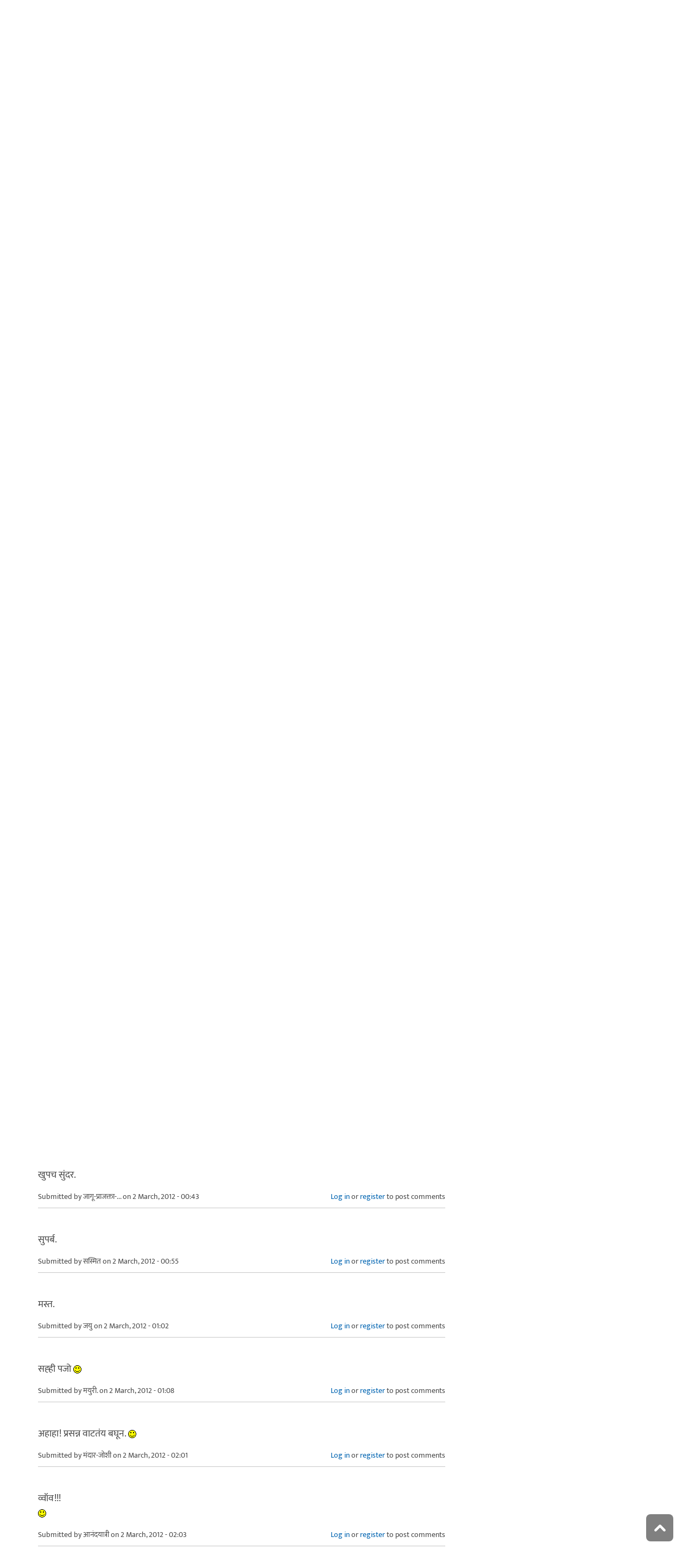

--- FILE ---
content_type: text/html; charset=utf-8
request_url: https://www.maayboli.com/node/33154
body_size: 13932
content:
<!DOCTYPE html>
<html lang="mr" dir="ltr"
  xmlns:content="http://purl.org/rss/1.0/modules/content/"
  xmlns:dc="http://purl.org/dc/terms/"
  xmlns:foaf="http://xmlns.com/foaf/0.1/"
  xmlns:og="http://ogp.me/ns#"
  xmlns:rdfs="http://www.w3.org/2000/01/rdf-schema#"
  xmlns:sioc="http://rdfs.org/sioc/ns#"
  xmlns:sioct="http://rdfs.org/sioc/types#"
  xmlns:skos="http://www.w3.org/2004/02/skos/core#"
  xmlns:xsd="http://www.w3.org/2001/XMLSchema#">

  <head profile="http://www.w3.org/1999/xhtml/vocab">
    <!--[if IE]><![endif]-->
<link rel="dns-prefetch" href="//dk5wv51hv3hj1.cloudfront.net" />
<link rel="preconnect" href="https://dk5wv51hv3hj1.cloudfront.net" />
<link rel="dns-prefetch" href="//maxcdn.bootstrapcdn.com" />
<link rel="preconnect" href="https://maxcdn.bootstrapcdn.com" />
<link rel="dns-prefetch" href="//fonts.gstatic.com" />
<link rel="preconnect" href="https://fonts.gstatic.com" crossorigin="" />
<link rel="dns-prefetch" href="//fonts.googleapis.com" />
<link rel="preconnect" href="https://fonts.googleapis.com" />
<link rel="dns-prefetch" href="//www.google-analytics.com" />
<link rel="preconnect" href="https://www.google-analytics.com" />
<link rel="dns-prefetch" href="//stats.g.doubleclick.net" />
<link rel="preconnect" href="https://stats.g.doubleclick.net" />
<meta http-equiv="Content-Type" content="text/html; charset=utf-8" />
<meta http-equiv="x-dns-prefetch-control" content="on" />
<link rel="dns-prefetch" href="//dk5wv51hv3hj1.cloudfront.net" />
<!--[if IE 9]>
<link rel="prefetch" href="//dk5wv51hv3hj1.cloudfront.net" />
<![endif]-->
<meta name="MobileOptimized" content="width" />
<meta name="HandheldFriendly" content="true" />
<meta name="viewport" content="width=device-width, initial-scale=1" />
<link rel="shortcut icon" href="https://dk5wv51hv3hj1.cloudfront.net/files/favicon_0.ico" type="image/vnd.microsoft.icon" />
<link rel="canonical" href="https://www.maayboli.com/node/33154" />
<link rel="shortlink" href="https://www.maayboli.com/node/33154" />
<meta property="al:android:package" content="com.maayboli.mbapp1" />
<link rel="alternate" href="android-app://com.maayboli.mbapp1/https/www.maayboli.com/node/33154" />
<meta property="al:android:app_name" content="मायबोली" />
    <title>चांदरात....... | Maayboli</title>
    <style type="text/css" media="all">
/* <![CDATA[ */
@font-face{font-family:'Ek Mukta';font-style:normal;font-weight:400;src:url(https://fonts.gstatic.com/l/font?kit=mem9YaCmzCuv3KJUDIYTcr4&skey=d65e051ac0f4d370&v=v25) format('woff'),url(https://fonts.gstatic.com/s/ekmukta/v25/mem9YaCmzCuv3KJUDIYTcr0.ttf) format('truetype')}
/* ]]> */
</style>
<link type="text/css" rel="stylesheet" href="https://dk5wv51hv3hj1.cloudfront.net/files/advagg_css/css__JqDPEn4gE8kmkHYQHa75BmYJS7I1D2mfIel2PpxO7HU__shHzwCTvHIO20Jo8vK9quyuddTSBXYzX19F7zidb09k__09aerGDB_K9-xamslZRl3v05Nc2fnULxpJIbQ4MdpBc.css" media="all" />

<!--[if (IE 9)&(!IEMobile)]>
<link type="text/css" rel="stylesheet" href="https://dk5wv51hv3hj1.cloudfront.net/files/advagg_css/css__I4r7dKaFfl8gOAtRhc_s_CmUVxE1FkFPQ9fotMhV1DA__Whubzdv9zyTyeqdpEpouWE1QVQ0tGlMpbn3eJpTuHog__09aerGDB_K9-xamslZRl3v05Nc2fnULxpJIbQ4MdpBc.css" media="all" />
<![endif]-->
<link type="text/css" rel="stylesheet" href="https://dk5wv51hv3hj1.cloudfront.net/files/advagg_css/css__X3ICf2yXdzumWJleMmoHSJeIW_Se7mEb0eclGka8rv4__0SrCX3VfG3LKiLB2gigqtGqXjcyj7MblxbarzLknLwo__09aerGDB_K9-xamslZRl3v05Nc2fnULxpJIbQ4MdpBc.css" media="all" />
<style type="text/css" media="all">
/* <![CDATA[ */
#back-top{right:40px}#back-top span#button{background-color:#616161}#back-top span#button:hover{opacity:1;filter:alpha(opacity=1);background-color:#3b3b3b}span#link{display:none}
/* ]]> */
</style>

    <!-- HTML5 element support for IE6-8 -->
    <!--[if lt IE 9]>
      <script src="//html5shiv.googlecode.com/svn/trunk/html5.js"></script>
    <![endif]-->
    <script type="text/javascript">
<!--//--><![CDATA[//><!--
window.google_analytics_uacct = "UA-250696-1";
//--><!]]>
</script>
<script type="text/javascript">
<!--//--><![CDATA[//><!--
(function(i,s,o,g,r,a,m){i["GoogleAnalyticsObject"]=r;i[r]=i[r]||function(){(i[r].q=i[r].q||[]).push(arguments)},i[r].l=1*new Date();a=s.createElement(o),m=s.getElementsByTagName(o)[0];a.async=1;a.src=g;m.parentNode.insertBefore(a,m)})(window,document,"script","https://www.google-analytics.com/analytics.js","ga");ga("create", "UA-250696-1", {"cookieDomain":"auto"});ga("require", "linkid", "linkid.js");ga("require", "displayfeatures");ga("set", "dimension2", "0 sec");ga("set", "dimension3", "0 sec");ga("set", "dimension5", "anonymous user");ga("send", "pageview");// Feature detects Navigation Timing API support.
if (window.performance) {
  // Gets the number of milliseconds since page load
  // (and rounds the result since the value must be an integer).
  var timeSincePageLoad = Math.round(performance.now());

  // Sends the timing hit to Google Analytics.
  ga('send', 'timing', 'JS Dependencies', 'load', timeSincePageLoad);
}
//--><!]]>
</script>
  </head>
  <body class="html not-front not-logged-in one-sidebar sidebar-second page-node page-node- page-node-33154 node-type-story-gulmohar page-sidebar-disabled header-sidebar-disabled sff-5 slff-5 hff-5 pff-5 pdff-5 wide-sidebar" >
    <div id="skip-link">
      <a href="#main-content" class="element-invisible element-focusable">Skip to main content</a>
    </div>
        <!-- #header-container -->
<div id="header-container">
    
        <!-- #header -->
    <header id="header" class="clearfix with-header-side-not-empty container">

                <div id="header-side-container" class="clearfix">
                        <div id="logo-and-site-name-container">
                                <div id="logo" class="alternative-logo-inner">
                <a href="/" title="मुख्यपृष्ठ" rel="home"> <img src="https://dk5wv51hv3hj1.cloudfront.net/files/logos/inner/maayboli_logo_73x90_1.png" alt="मुख्यपृष्ठ" onerror="this.onerror=null; this.src='https://dk5wv51hv3hj1.cloudfront.net/sites/all/themes/maayboli706/logo.png'"/> </a>
                </div>
                                            </div>
                    </div>
        
        <div class="container">
            
            <!-- #header-inside -->
            <div id="header-inside" class="clearfix">
                <div class="row">

                                        <div id="header-main-container" class="clearfix">

                                                <div class="col-sm-12">
                            <!-- #header-first -->
                            <div id="header-first" class="clearfix">
                                <div class="header-area">
                                      <div class="region region-header">
    <div id="block-superfish-1" class="block block-superfish clearfix">

    
  <div class="content">
    <ul  id="superfish-1" class="menu sf-menu sf-main-menu sf-horizontal sf-style-none sf-total-items-6 sf-parent-items-5 sf-single-items-1"><li id="menu-243-1" class="first odd sf-item-1 sf-depth-1 sf-total-children-2 sf-parent-children-0 sf-single-children-2 menuparent"><a href="/new4me_all" title="नवीन लेखन" class="sf-depth-1 menuparent">नवीन लेखन</a><ul><li id="menu-8981-1" class="first odd sf-item-1 sf-depth-2 sf-no-children"><a href="/new4me_all" title="मायबोलीवर नवीन लेखन" class="sf-depth-2">मायबोलीवर नवीन लेखन</a></li><li id="menu-1829-1" class="last even sf-item-2 sf-depth-2 sf-no-children"><a href="/top20forall" title="मायबोलीवरचं, सध्याचं लोकप्रिय लेखन" class="sf-depth-2">निवडक मायबोली</a></li></ul></li><li id="menu-173-1" class="middle even sf-item-2 sf-depth-1 sf-total-children-3 sf-parent-children-0 sf-single-children-3 menuparent"><a href="/hitguj/index.html" title="हितगुज" class="sf-depth-1 menuparent">हितगुज</a><ul><li id="menu-256-1" class="first odd sf-item-1 sf-depth-2 sf-no-children"><a href="/hitguj/index.html" title="हितगुज-विषयानुसार" class="sf-depth-2">हितगुज-विषयानुसार</a></li><li id="menu-252-1" class="middle even sf-item-2 sf-depth-2 sf-no-children"><a href="/node/2201" title="माझ्या गावात" class="sf-depth-2">माझ्या गावात</a></li><li id="menu-257-1" class="last odd sf-item-3 sf-depth-2 sf-no-children"><a href="/hitguj/messages/board-topics.html" title="जुन्या हितगुजवर" class="sf-depth-2">जुन्या हितगुजवर</a></li></ul></li><li id="menu-5184-1" class="middle odd sf-item-3 sf-depth-1 sf-no-children"><a href="https://www.maayboli.com/ganeshotsav/2025" title="मायबोली गणेशोत्सव २०२५" class="sf-depth-1">मायबोली गणेशोत्सव २०२५</a></li><li id="menu-204-1" class="middle even sf-item-4 sf-depth-1 sf-total-children-10 sf-parent-children-0 sf-single-children-10 menuparent"><a href="/gulmohar" title="गुलमोहर" class="sf-depth-1 menuparent">गुलमोहर</a><ul><li id="menu-261-1" class="first odd sf-item-1 sf-depth-2 sf-no-children"><a href="/gulmohar/marathi-katha" title="कथा" class="sf-depth-2">कथा</a></li><li id="menu-262-1" class="middle even sf-item-2 sf-depth-2 sf-no-children"><a href="/gulmohar/marathi-lekh" title="ललित" class="sf-depth-2">लेख</a></li><li id="menu-263-1" class="middle odd sf-item-3 sf-depth-2 sf-no-children"><a href="/gulmohar/kavita" title="कविता" class="sf-depth-2">कविता</a></li><li id="menu-5012-1" class="middle even sf-item-4 sf-depth-2 sf-no-children"><a href="/gulmohar/marathi-gazal" title="मराठी गझल" class="sf-depth-2">गझल</a></li><li id="menu-264-1" class="middle odd sf-item-5 sf-depth-2 sf-no-children"><a href="/gulmohar/marathi-vinod" title="विनोदी लेखन" class="sf-depth-2">विनोदी लेखन</a></li><li id="menu-5010-1" class="middle even sf-item-6 sf-depth-2 sf-no-children"><a href="/gulmohar/chitrakala" title="चित्रकला" class="sf-depth-2">चित्रकला</a></li><li id="menu-5011-1" class="middle odd sf-item-7 sf-depth-2 sf-no-children"><a href="/gulmohar/photography" title="प्रकाशचित्रण" class="sf-depth-2">प्रकाशचित्रण</a></li><li id="menu-265-1" class="middle even sf-item-8 sf-depth-2 sf-no-children"><a href="/node/37112" title="विविध कला" class="sf-depth-2">विविध कला</a></li><li id="menu-1483-1" class="middle odd sf-item-9 sf-depth-2 sf-no-children"><a href="/gulmohar/marathi-balsahitya" title="" class="sf-depth-2">बालसाहित्य</a></li><li id="menu-199-1" class="last even sf-item-10 sf-depth-2 sf-no-children"><a href="/blog" title="रंगीबेरंगी" class="sf-depth-2">रंगीबेरंगी</a></li></ul></li><li id="menu-258-1" class="middle odd sf-item-5 sf-depth-1 sf-total-children-10 sf-parent-children-0 sf-single-children-10 menuparent"><a href="/vishesh" class="sf-depth-1 menuparent">मायबोली विशेष</a><ul><li id="menu-1960-1" class="first odd sf-item-1 sf-depth-2 sf-no-children"><a href="/node/1839" title="मायबोली - गुलमोहर मध्ये मायबोलीकरानी लिहिलेल्या कथा/लेख मालिका." class="sf-depth-2">लेखमालिका</a></li><li id="menu-270-1" class="middle even sf-item-2 sf-depth-2 sf-no-children"><a href="/node/5247" title="गणेशोत्सव" class="sf-depth-2">गणेशोत्सव</a></li><li id="menu-4756-1" class="middle odd sf-item-3 sf-depth-2 sf-no-children"><a href="/node/35318" title="मातृदिन" class="sf-depth-2">मातृदिन</a></li><li id="menu-269-1" class="middle even sf-item-4 sf-depth-2 sf-no-children"><a href="/node/5245" title="दिवाळी अंक" class="sf-depth-2">दिवाळी अंक</a></li><li id="menu-1530-1" class="middle odd sf-item-5 sf-depth-2 sf-no-children"><a href="/marathibhashadin" title="" class="sf-depth-2">मराठी भाषा दिवस</a></li><li id="menu-272-1" class="middle even sf-item-6 sf-depth-2 sf-no-children"><a href="/aksharvarta" title="अक्षरवार्ता" class="sf-depth-2">अक्षरवार्ता</a></li><li id="menu-1956-1" class="middle odd sf-item-7 sf-depth-2 sf-no-children"><a href="/node/35317" title="महिला दिन " class="sf-depth-2">महिला दिन</a></li><li id="menu-259-1" class="middle even sf-item-8 sf-depth-2 sf-no-children"><a href="/sanvaad" title="संवाद" class="sf-depth-2">संवाद</a></li><li id="menu-268-1" class="middle odd sf-item-9 sf-depth-2 sf-no-children"><a href="/karyashala" title="गझल कार्यशाळा" class="sf-depth-2">गझल कार्यशाळा</a></li><li id="menu-277-1" class="last even sf-item-10 sf-depth-2 sf-no-children"><a href="/tendulkar" title="विजय तेंडुलकर स्मृतिदिन" class="sf-depth-2">तेंडुलकर स्मृतिदिन</a></li></ul></li><li id="menu-174-1" class="last even sf-item-6 sf-depth-1 sf-total-children-2 sf-parent-children-0 sf-single-children-2 menuparent"><a href="/node/1500" title="मदतपुस्तिका" class="sf-depth-1 menuparent">मदतपुस्तिका</a><ul><li id="menu-175-1" class="first odd sf-item-1 sf-depth-2 sf-no-children"><a href="/about" class="sf-depth-2">आम्ही कोण?</a></li><li id="menu-176-1" class="last even sf-item-2 sf-depth-2 sf-no-children"><a href="/about_us/patrabhet.shtml" class="sf-depth-2">पत्रभेट</a></li></ul></li></ul>  </div>
</div>
  </div>
                                </div>
                            </div>
                            <!-- EOF:#header-first -->
                        </div>
                        
                        
                    </div>
                    
                    
                </div>
            </div>
            <!-- EOF: #header-inside -->

        </div>
            </header>
    <!-- EOF: #header -->
    </div>
<!-- EOF: #header-container -->



<!-- #page -->
<div id="page" class="clearfix">
    
    
    
     
    <!-- #breadcrumb -->
    <div id="breadcrumb" class="clearfix">
        <div class="container">
            <!-- #breadcrumb-inside -->
            <div id="breadcrumb-inside" class="clearfix">
                <div class="row">
                    <div class="col-md-12">
                        <div>You are here: <a href="/">मुख्यपृष्ठ</a> <span class="breadcrumb-separator">/</span>चांदरात....... </div>        
                    </div>
                </div>
            </div>
            <!-- EOF: #breadcrumb-inside -->
        </div>
    </div>
    <!-- EOF: #breadcrumb -->
    
    
    
    
    <!-- #main-content -->
    <div id="main-content" class="clearfix">
        <div class="container">
            <div class="row">

                <section class="col-md-8">

                    <!-- #main -->
                    <div id="main" class="clearfix main-area">

                                                <h1 class="title" id="page-title">चांदरात....... </h1>                        
                        <!-- #tabs -->
                                                    <div class="tabs">
                                                        </div>
                                                <!-- EOF: #tabs -->

                        
                        <!-- #action links -->
                                                <!-- EOF: #action links -->

                         
                          <div class="region region-content">
    <div id="block-system-main" class="block block-system clearfix">

    
  <div class="content">
    <article id="node-33154" class="node node-story-gulmohar clearfix" about="/node/33154" typeof="sioc:Item foaf:Document">

      <header>
                  <span property="dc:title" content="चांदरात....... " class="rdf-meta element-hidden"></span><span property="sioc:num_replies" content="39" datatype="xsd:integer" class="rdf-meta element-hidden"></span>      
            
              <div class="node-info">
          <span property="dc:date dc:created" content="2012-03-02T00:15:15-05:00" datatype="xsd:dateTime" rel="sioc:has_creator">Submitted by <span class="username" xml:lang="" about="/user/36241" typeof="sioc:UserAccount" property="foaf:name" datatype="">पद्मजा_जो</span> on 2 March, 2012 - 00:15</span>        </div>
      
    </header>
  
  <div class="content wordwrap clearfix ">
    <div class="field field-name-body field-type-text-with-summary field-label-hidden"><div class="field-items"><div class="field-item even" property="content:encoded"><p><a href="https://picasaweb.google.com/lh/photo/EflgPrud5gi1wB0MpsHAsNvNewBgKwcw9OdlNDvOBEU?feat=embedwebsite" rel="nofollow"><img src="https://lh3.googleusercontent.com/-Ik8h6tpkCHM/T1BKOCzaaoI/AAAAAAAAAD0/0k1JCVTUVOA/s800/Chandraat.....jpg" height="800" width="560" /></a></p>
</div></div></div><div class="field field-name-taxonomy-vocabulary-9 field-type-taxonomy-term-reference field-label-above"><div class="field-label">गुलमोहर:&nbsp;</div><div class="field-items"><div class="field-item even"><a href="/taxonomy/term/3872" typeof="skos:Concept" property="rdfs:label skos:prefLabel" datatype="">डिजिटल आर्ट</a></div></div></div><div class="rrssb"><div class="rrssb-prefix">शेअर करा</div><ul class="rrssb-buttons"><li class="rrssb-whatsapp"><a href="whatsapp://send?text=%E0%A4%9A%E0%A4%BE%E0%A4%82%E0%A4%A6%E0%A4%B0%E0%A4%BE%E0%A4%A4.......%20 https%3A%2F%2Fwww.maayboli.com%2Fnode%2F33154" class="popup"><span class="rrssb-icon"></span><span class="rrssb-text">whatsapp</span></a></li><li class="rrssb-facebook"><a href="https://www.facebook.com/sharer/sharer.php?u=https%3A%2F%2Fwww.maayboli.com%2Fnode%2F33154" class="popup"><span class="rrssb-icon"></span><span class="rrssb-text">facebook</span></a></li><li class="rrssb-twitter"><a href="https://twitter.com/intent/tweet?text=%E0%A4%9A%E0%A4%BE%E0%A4%82%E0%A4%A6%E0%A4%B0%E0%A4%BE%E0%A4%A4.......%20&url=https%3A%2F%2Fwww.maayboli.com%2Fnode%2F33154" class="popup"><span class="rrssb-icon"></span><span class="rrssb-text">twitter</span></a></li><li class="rrssb-googleplus"><a href="https://plus.google.com/share?url=https%3A%2F%2Fwww.maayboli.com%2Fnode%2F33154" class="popup"><span class="rrssb-icon"></span><span class="rrssb-text">google+</span></a></li><li class="rrssb-pinterest"><a href="http://pinterest.com/pin/create/link/?url=https%3A%2F%2Fwww.maayboli.com%2Fnode%2F33154&media=https%3A%2F%2Fdk5wv51hv3hj1.cloudfront.net%2Fsites%2Fall%2Fthemes%2Fmaayboli706%2Flogo.png&description=%E0%A4%9A%E0%A4%BE%E0%A4%82%E0%A4%A6%E0%A4%B0%E0%A4%BE%E0%A4%A4.......%20" class="popup"><span class="rrssb-icon"></span><span class="rrssb-text">pinterest</span></a></li><li class="rrssb-email"><a href="mailto:?subject=%E0%A4%9A%E0%A4%BE%E0%A4%82%E0%A4%A6%E0%A4%B0%E0%A4%BE%E0%A4%A4.......%20&body=https%3A%2F%2Fwww.maayboli.com%2Fnode%2F33154" ><span class="rrssb-icon"></span><span class="rrssb-text">email</span></a></li></ul></div>  </div>

  
      <footer>
      <ul class="links inline"><li class="comment_forbidden first last"><span><a href="/user/login?destination=node/33154%23comment-form">Log in</a> or <a href="/user/register?destination=node/33154%23comment-form">register</a> to post comments</span></li>
</ul>    </footer>
  
  <section id="comments" class="comment-wrapper divider">
  
    <nav>
    <h2 class="element-invisible">Pages</h2><div class="item-list"><ul class="pager"><li class="pager-current first">1</li>
<li class="pager-item"><a title="Go to page 2" href="/node/33154?page=1">2</a></li>
<li class="pager-next"><a title="Go to next page" href="/node/33154?page=1">पुढे &gt;</a></li>
<li class="pager-last last"><a title="Go to last page" href="/node/33154?page=1">शेवट »</a></li>
</ul></div>  </nav>
    
  <a id="comment-1932020"></a>
<article class="comment clearfix" about="/comment/1932020#comment-1932020" typeof="sioc:Post sioct:Comment">

  
  <div class="content clearfix">
   

        <h3 property="dc:title" datatype="" class="title"><a href="/comment/1932020#comment-1932020" class="permalink" rel="bookmark">सॉलीड</a></h3>
        
    <span rel="sioc:reply_of" resource="/node/33154" class="rdf-meta element-hidden"></span><div class="field field-name-comment-body field-type-text-long field-label-hidden"><div class="field-items"><div class="field-item even" property="content:encoded"><p>सॉलीड</p>
</div></div></div>        <div class="submitted">
            <span property="dc:date dc:created" content="2012-03-02T00:16:04-05:00" datatype="xsd:dateTime" rel="sioc:has_creator">Submitted by <span class="username" xml:lang="" about="/user/28236" typeof="sioc:UserAccount" property="foaf:name" datatype="">बेफ़िकीर</span> on 2 March, 2012 - 00:16</span>    </div>
    <ul class="links inline"><li class="comment_forbidden first last"><span><a href="/user/login?destination=node/33154%23comment-form">Log in</a> or <a href="/user/register?destination=node/33154%23comment-form">register</a> to post comments</span></li>
</ul>  </div>

</article><a id="comment-1932024"></a>
<article class="comment clearfix" about="/comment/1932024#comment-1932024" typeof="sioc:Post sioct:Comment">

  
  <div class="content clearfix">
   

        <h3 property="dc:title" datatype="" class="title"><a href="/comment/1932024#comment-1932024" class="permalink" rel="bookmark">अप्रतिम निळाई  सुंदर...</a></h3>
        
    <span rel="sioc:reply_of" resource="/node/33154" class="rdf-meta element-hidden"></span><div class="field field-name-comment-body field-type-text-long field-label-hidden"><div class="field-items"><div class="field-item even" property="content:encoded"><p>अप्रतिम निळाई <img src="https://dk5wv51hv3hj1.cloudfront.net/files/smiley/packs/hitguj/happy.gif" alt="Happy" class="smly" /> सुंदर...</p>
</div></div></div>        <div class="submitted">
            <span property="dc:date dc:created" content="2012-03-02T00:17:03-05:00" datatype="xsd:dateTime" rel="sioc:has_creator">Submitted by <span class="username" xml:lang="" about="/user/25790" typeof="sioc:UserAccount" property="foaf:name" datatype="">चिमुरी</span> on 2 March, 2012 - 00:17</span>    </div>
    <ul class="links inline"><li class="comment_forbidden first last"><span><a href="/user/login?destination=node/33154%23comment-form">Log in</a> or <a href="/user/register?destination=node/33154%23comment-form">register</a> to post comments</span></li>
</ul>  </div>

</article><a id="comment-1932025"></a>
<article class="comment clearfix" about="/comment/1932025#comment-1932025" typeof="sioc:Post sioct:Comment">

  
  <div class="content clearfix">
   

        <h3 property="dc:title" datatype="" class="title"><a href="/comment/1932025#comment-1932025" class="permalink" rel="bookmark">सुंदर.</a></h3>
        
    <span rel="sioc:reply_of" resource="/node/33154" class="rdf-meta element-hidden"></span><div class="field field-name-comment-body field-type-text-long field-label-hidden"><div class="field-items"><div class="field-item even" property="content:encoded"><p>सुंदर.</p>
</div></div></div>        <div class="submitted">
            <span property="dc:date dc:created" content="2012-03-02T00:17:18-05:00" datatype="xsd:dateTime" rel="sioc:has_creator">Submitted by <span class="username" xml:lang="" about="/user/32" typeof="sioc:UserAccount" property="foaf:name" datatype="">दिनेश.</span> on 2 March, 2012 - 00:17</span>    </div>
    <ul class="links inline"><li class="comment_forbidden first last"><span><a href="/user/login?destination=node/33154%23comment-form">Log in</a> or <a href="/user/register?destination=node/33154%23comment-form">register</a> to post comments</span></li>
</ul>  </div>

</article><a id="comment-1932026"></a>
<article class="comment clearfix" about="/comment/1932026#comment-1932026" typeof="sioc:Post sioct:Comment">

  
  <div class="content clearfix">
   

        <h3 property="dc:title" datatype="" class="title"><a href="/comment/1932026#comment-1932026" class="permalink" rel="bookmark">पजो, पुन्हा एकदा _/\_
तुझी</a></h3>
        
    <span rel="sioc:reply_of" resource="/node/33154" class="rdf-meta element-hidden"></span><div class="field field-name-comment-body field-type-text-long field-label-hidden"><div class="field-items"><div class="field-item even" property="content:encoded"><p>पजो, पुन्हा एकदा _/\_<br />
तुझी कला उत्तरोत्तर फुलत राहो आणि ती फिरून तुला आनंद देत राहो, हीच सदिच्छा! <img src="https://dk5wv51hv3hj1.cloudfront.net/files/smiley/packs/hitguj/happy.gif" alt="Happy" class="smly" /></p>
</div></div></div>        <div class="submitted">
            <span property="dc:date dc:created" content="2012-03-02T00:17:39-05:00" datatype="xsd:dateTime" rel="sioc:has_creator">Submitted by <span class="username" xml:lang="" about="/user/33247" typeof="sioc:UserAccount" property="foaf:name" datatype="">बागेश्री</span> on 2 March, 2012 - 00:17</span>    </div>
    <ul class="links inline"><li class="comment_forbidden first last"><span><a href="/user/login?destination=node/33154%23comment-form">Log in</a> or <a href="/user/register?destination=node/33154%23comment-form">register</a> to post comments</span></li>
</ul>  </div>

</article><a id="comment-1932069"></a>
<article class="comment clearfix" about="/comment/1932069#comment-1932069" typeof="sioc:Post sioct:Comment">

  
  <div class="content clearfix">
   

        <h3 property="dc:title" datatype="" class="title"><a href="/comment/1932069#comment-1932069" class="permalink" rel="bookmark">छानच !</a></h3>
        
    <span rel="sioc:reply_of" resource="/node/33154" class="rdf-meta element-hidden"></span><div class="field field-name-comment-body field-type-text-long field-label-hidden"><div class="field-items"><div class="field-item even" property="content:encoded"><p>छानच !</p>
</div></div></div>        <div class="submitted">
            <span property="dc:date dc:created" content="2012-03-02T00:39:27-05:00" datatype="xsd:dateTime" rel="sioc:has_creator">Submitted by <span class="username" xml:lang="" about="/user/31080" typeof="sioc:UserAccount" property="foaf:name" datatype="">मुक्तेश्वर कुळकर्णी</span> on 2 March, 2012 - 00:39</span>    </div>
    <ul class="links inline"><li class="comment_forbidden first last"><span><a href="/user/login?destination=node/33154%23comment-form">Log in</a> or <a href="/user/register?destination=node/33154%23comment-form">register</a> to post comments</span></li>
</ul>  </div>

</article><a id="comment-1932072"></a>
<article class="comment clearfix" about="/comment/1932072#comment-1932072" typeof="sioc:Post sioct:Comment">

  
  <div class="content clearfix">
   

        <h3 property="dc:title" datatype="" class="title"><a href="/comment/1932072#comment-1932072" class="permalink" rel="bookmark">__/\__
सुपर्ब!!!!!!</a></h3>
        
    <span rel="sioc:reply_of" resource="/node/33154" class="rdf-meta element-hidden"></span><div class="field field-name-comment-body field-type-text-long field-label-hidden"><div class="field-items"><div class="field-item even" property="content:encoded"><p>__/\__<br />
सुपर्ब!!!!!!</p>
</div></div></div>        <div class="submitted">
            <span property="dc:date dc:created" content="2012-03-02T00:42:13-05:00" datatype="xsd:dateTime" rel="sioc:has_creator">Submitted by <span class="username" xml:lang="" about="/user/2170" typeof="sioc:UserAccount" property="foaf:name" datatype="">जिप्सी</span> on 2 March, 2012 - 00:42</span>    </div>
    <ul class="links inline"><li class="comment_forbidden first last"><span><a href="/user/login?destination=node/33154%23comment-form">Log in</a> or <a href="/user/register?destination=node/33154%23comment-form">register</a> to post comments</span></li>
</ul>  </div>

</article><a id="comment-1932078"></a>
<article class="comment clearfix" about="/comment/1932078#comment-1932078" typeof="sioc:Post sioct:Comment">

  
  <div class="content clearfix">
   

        <h3 property="dc:title" datatype="" class="title"><a href="/comment/1932078#comment-1932078" class="permalink" rel="bookmark">खुपच सुंदर.</a></h3>
        
    <span rel="sioc:reply_of" resource="/node/33154" class="rdf-meta element-hidden"></span><div class="field field-name-comment-body field-type-text-long field-label-hidden"><div class="field-items"><div class="field-item even" property="content:encoded"><p>खुपच सुंदर.</p>
</div></div></div>        <div class="submitted">
            <span property="dc:date dc:created" content="2012-03-02T00:43:28-05:00" datatype="xsd:dateTime" rel="sioc:has_creator">Submitted by <span class="username" xml:lang="" about="/user/379" typeof="sioc:UserAccount" property="foaf:name" datatype="">जागू-प्राजक्ता-...</span> on 2 March, 2012 - 00:43</span>    </div>
    <ul class="links inline"><li class="comment_forbidden first last"><span><a href="/user/login?destination=node/33154%23comment-form">Log in</a> or <a href="/user/register?destination=node/33154%23comment-form">register</a> to post comments</span></li>
</ul>  </div>

</article><a id="comment-1932103"></a>
<article class="comment clearfix" about="/comment/1932103#comment-1932103" typeof="sioc:Post sioct:Comment">

  
  <div class="content clearfix">
   

        <h3 property="dc:title" datatype="" class="title"><a href="/comment/1932103#comment-1932103" class="permalink" rel="bookmark">सुपर्ब.</a></h3>
        
    <span rel="sioc:reply_of" resource="/node/33154" class="rdf-meta element-hidden"></span><div class="field field-name-comment-body field-type-text-long field-label-hidden"><div class="field-items"><div class="field-item even" property="content:encoded"><p>सुपर्ब.</p>
</div></div></div>        <div class="submitted">
            <span property="dc:date dc:created" content="2012-03-02T00:55:47-05:00" datatype="xsd:dateTime" rel="sioc:has_creator">Submitted by <span class="username" xml:lang="" about="/user/33623" typeof="sioc:UserAccount" property="foaf:name" datatype="">सस्मित</span> on 2 March, 2012 - 00:55</span>    </div>
    <ul class="links inline"><li class="comment_forbidden first last"><span><a href="/user/login?destination=node/33154%23comment-form">Log in</a> or <a href="/user/register?destination=node/33154%23comment-form">register</a> to post comments</span></li>
</ul>  </div>

</article><a id="comment-1932130"></a>
<article class="comment clearfix" about="/comment/1932130#comment-1932130" typeof="sioc:Post sioct:Comment">

  
  <div class="content clearfix">
   

        <h3 property="dc:title" datatype="" class="title"><a href="/comment/1932130#comment-1932130" class="permalink" rel="bookmark">मस्त.</a></h3>
        
    <span rel="sioc:reply_of" resource="/node/33154" class="rdf-meta element-hidden"></span><div class="field field-name-comment-body field-type-text-long field-label-hidden"><div class="field-items"><div class="field-item even" property="content:encoded"><p>मस्त.</p>
</div></div></div>        <div class="submitted">
            <span property="dc:date dc:created" content="2012-03-02T01:02:04-05:00" datatype="xsd:dateTime" rel="sioc:has_creator">Submitted by <span class="username" xml:lang="" about="/user/28034" typeof="sioc:UserAccount" property="foaf:name" datatype="">जयु</span> on 2 March, 2012 - 01:02</span>    </div>
    <ul class="links inline"><li class="comment_forbidden first last"><span><a href="/user/login?destination=node/33154%23comment-form">Log in</a> or <a href="/user/register?destination=node/33154%23comment-form">register</a> to post comments</span></li>
</ul>  </div>

</article><a id="comment-1932167"></a>
<article class="comment clearfix" about="/comment/1932167#comment-1932167" typeof="sioc:Post sioct:Comment">

  
  <div class="content clearfix">
   

        <h3 property="dc:title" datatype="" class="title"><a href="/comment/1932167#comment-1932167" class="permalink" rel="bookmark">सह्ही पजो</a></h3>
        
    <span rel="sioc:reply_of" resource="/node/33154" class="rdf-meta element-hidden"></span><div class="field field-name-comment-body field-type-text-long field-label-hidden"><div class="field-items"><div class="field-item even" property="content:encoded"><p>सह्ही पजो <img src="https://dk5wv51hv3hj1.cloudfront.net/files/smiley/packs/hitguj/happy.gif" alt="Happy" class="smly" /></p>
</div></div></div>        <div class="submitted">
            <span property="dc:date dc:created" content="2012-03-02T01:08:53-05:00" datatype="xsd:dateTime" rel="sioc:has_creator">Submitted by <span class="username" xml:lang="" about="/user/33100" typeof="sioc:UserAccount" property="foaf:name" datatype="">मयुरी.</span> on 2 March, 2012 - 01:08</span>    </div>
    <ul class="links inline"><li class="comment_forbidden first last"><span><a href="/user/login?destination=node/33154%23comment-form">Log in</a> or <a href="/user/register?destination=node/33154%23comment-form">register</a> to post comments</span></li>
</ul>  </div>

</article><a id="comment-1932524"></a>
<article class="comment clearfix" about="/comment/1932524#comment-1932524" typeof="sioc:Post sioct:Comment">

  
  <div class="content clearfix">
   

        <h3 property="dc:title" datatype="" class="title"><a href="/comment/1932524#comment-1932524" class="permalink" rel="bookmark">अहाहा! प्रसन्न वाटतंय बघून.</a></h3>
        
    <span rel="sioc:reply_of" resource="/node/33154" class="rdf-meta element-hidden"></span><div class="field field-name-comment-body field-type-text-long field-label-hidden"><div class="field-items"><div class="field-item even" property="content:encoded"><p>अहाहा! प्रसन्न वाटतंय बघून. <img src="https://dk5wv51hv3hj1.cloudfront.net/files/smiley/packs/hitguj/happy.gif" alt="Happy" class="smly" /></p>
</div></div></div>        <div class="submitted">
            <span property="dc:date dc:created" content="2012-03-02T02:01:28-05:00" datatype="xsd:dateTime" rel="sioc:has_creator">Submitted by <span class="username" xml:lang="" about="/user/23281" typeof="sioc:UserAccount" property="foaf:name" datatype="">मंदार-जोशी</span> on 2 March, 2012 - 02:01</span>    </div>
    <ul class="links inline"><li class="comment_forbidden first last"><span><a href="/user/login?destination=node/33154%23comment-form">Log in</a> or <a href="/user/register?destination=node/33154%23comment-form">register</a> to post comments</span></li>
</ul>  </div>

</article><a id="comment-1932531"></a>
<article class="comment clearfix" about="/comment/1932531#comment-1932531" typeof="sioc:Post sioct:Comment">

  
  <div class="content clearfix">
   

        <h3 property="dc:title" datatype="" class="title"><a href="/comment/1932531#comment-1932531" class="permalink" rel="bookmark">व्वॉव!!!</a></h3>
        
    <span rel="sioc:reply_of" resource="/node/33154" class="rdf-meta element-hidden"></span><div class="field field-name-comment-body field-type-text-long field-label-hidden"><div class="field-items"><div class="field-item even" property="content:encoded"><p>व्वॉव!!!<br />
<img src="https://dk5wv51hv3hj1.cloudfront.net/files/smiley/packs/hitguj/happy.gif" alt="Happy" class="smly" /></p>
</div></div></div>        <div class="submitted">
            <span property="dc:date dc:created" content="2012-03-02T02:03:34-05:00" datatype="xsd:dateTime" rel="sioc:has_creator">Submitted by <span class="username" xml:lang="" about="/user/1899" typeof="sioc:UserAccount" property="foaf:name" datatype="">आनंदयात्री</span> on 2 March, 2012 - 02:03</span>    </div>
    <ul class="links inline"><li class="comment_forbidden first last"><span><a href="/user/login?destination=node/33154%23comment-form">Log in</a> or <a href="/user/register?destination=node/33154%23comment-form">register</a> to post comments</span></li>
</ul>  </div>

</article><a id="comment-1932549"></a>
<article class="comment clearfix" about="/comment/1932549#comment-1932549" typeof="sioc:Post sioct:Comment">

  
  <div class="content clearfix">
   

        <h3 property="dc:title" datatype="" class="title"><a href="/comment/1932549#comment-1932549" class="permalink" rel="bookmark">लाटांवर नाचणार्‍या किरणांच्या</a></h3>
        
    <span rel="sioc:reply_of" resource="/node/33154" class="rdf-meta element-hidden"></span><div class="field field-name-comment-body field-type-text-long field-label-hidden"><div class="field-items"><div class="field-item even" property="content:encoded"><p>लाटांवर नाचणार्‍या किरणांच्या पर्‍या - सुंदरच !</p>
</div></div></div>        <div class="submitted">
            <span property="dc:date dc:created" content="2012-03-02T02:07:23-05:00" datatype="xsd:dateTime" rel="sioc:has_creator">Submitted by <span class="username" xml:lang="" about="/user/389" typeof="sioc:UserAccount" property="foaf:name" datatype="">माधव</span> on 2 March, 2012 - 02:07</span>    </div>
    <ul class="links inline"><li class="comment_forbidden first last"><span><a href="/user/login?destination=node/33154%23comment-form">Log in</a> or <a href="/user/register?destination=node/33154%23comment-form">register</a> to post comments</span></li>
</ul>  </div>

</article><a id="comment-1932800"></a>
<article class="comment clearfix" about="/comment/1932800#comment-1932800" typeof="sioc:Post sioct:Comment">

  
  <div class="content clearfix">
   

        <h3 property="dc:title" datatype="" class="title"><a href="/comment/1932800#comment-1932800" class="permalink" rel="bookmark">मस्त !!!</a></h3>
        
    <span rel="sioc:reply_of" resource="/node/33154" class="rdf-meta element-hidden"></span><div class="field field-name-comment-body field-type-text-long field-label-hidden"><div class="field-items"><div class="field-item even" property="content:encoded"><p>मस्त !!!</p>
</div></div></div>        <div class="submitted">
            <span property="dc:date dc:created" content="2012-03-02T03:22:56-05:00" datatype="xsd:dateTime" rel="sioc:has_creator">Submitted by <span class="username" xml:lang="" about="/user/36005" typeof="sioc:UserAccount" property="foaf:name" datatype="">शापित गंधर्व</span> on 2 March, 2012 - 03:22</span>    </div>
    <ul class="links inline"><li class="comment_forbidden first last"><span><a href="/user/login?destination=node/33154%23comment-form">Log in</a> or <a href="/user/register?destination=node/33154%23comment-form">register</a> to post comments</span></li>
</ul>  </div>

</article><a id="comment-1932811"></a>
<article class="comment clearfix" about="/comment/1932811#comment-1932811" typeof="sioc:Post sioct:Comment">

  
  <div class="content clearfix">
   

        <h3 property="dc:title" datatype="" class="title"><a href="/comment/1932811#comment-1932811" class="permalink" rel="bookmark">खूप खूप सुंदर.</a></h3>
        
    <span rel="sioc:reply_of" resource="/node/33154" class="rdf-meta element-hidden"></span><div class="field field-name-comment-body field-type-text-long field-label-hidden"><div class="field-items"><div class="field-item even" property="content:encoded"><p>खूप खूप सुंदर. <img src="https://dk5wv51hv3hj1.cloudfront.net/files/smiley/packs/hitguj/happy.gif" alt="Happy" class="smly" /></p>
</div></div></div>        <div class="submitted">
            <span property="dc:date dc:created" content="2012-03-02T03:28:12-05:00" datatype="xsd:dateTime" rel="sioc:has_creator">Submitted by <span class="username" xml:lang="" about="/user/31938" typeof="sioc:UserAccount" property="foaf:name" datatype="">शोभा१</span> on 2 March, 2012 - 03:28</span>    </div>
    <ul class="links inline"><li class="comment_forbidden first last"><span><a href="/user/login?destination=node/33154%23comment-form">Log in</a> or <a href="/user/register?destination=node/33154%23comment-form">register</a> to post comments</span></li>
</ul>  </div>

</article><a id="comment-1932820"></a>
<article class="comment clearfix" about="/comment/1932820#comment-1932820" typeof="sioc:Post sioct:Comment">

  
  <div class="content clearfix">
   

        <h3 property="dc:title" datatype="" class="title"><a href="/comment/1932820#comment-1932820" class="permalink" rel="bookmark">पद्मजा खुपच निळाई झाली आहे.</a></h3>
        
    <span rel="sioc:reply_of" resource="/node/33154" class="rdf-meta element-hidden"></span><div class="field field-name-comment-body field-type-text-long field-label-hidden"><div class="field-items"><div class="field-item even" property="content:encoded"><p>पद्मजा खुपच निळाई झाली आहे.</p>
</div></div></div>        <div class="submitted">
            <span property="dc:date dc:created" content="2012-03-02T03:30:41-05:00" datatype="xsd:dateTime" rel="sioc:has_creator">Submitted by <span class="username" xml:lang="" about="/user/162" typeof="sioc:UserAccount" property="foaf:name" datatype="">भावना गोवेकर</span> on 2 March, 2012 - 03:30</span>    </div>
    <ul class="links inline"><li class="comment_forbidden first last"><span><a href="/user/login?destination=node/33154%23comment-form">Log in</a> or <a href="/user/register?destination=node/33154%23comment-form">register</a> to post comments</span></li>
</ul>  </div>

</article><a id="comment-1932834"></a>
<article class="comment clearfix" about="/comment/1932834#comment-1932834" typeof="sioc:Post sioct:Comment">

  
  <div class="content clearfix">
   

        <h3 property="dc:title" datatype="" class="title"><a href="/comment/1932834#comment-1932834" class="permalink" rel="bookmark">चंद्र / सुर्य छान आला आहे</a></h3>
        
    <span rel="sioc:reply_of" resource="/node/33154" class="rdf-meta element-hidden"></span><div class="field field-name-comment-body field-type-text-long field-label-hidden"><div class="field-items"><div class="field-item even" property="content:encoded"><p>चंद्र / सुर्य छान आला आहे</p>
</div></div></div>        <div class="submitted">
            <span property="dc:date dc:created" content="2012-03-02T03:33:24-05:00" datatype="xsd:dateTime" rel="sioc:has_creator">Submitted by <span class="username" xml:lang="" about="/user/32166" typeof="sioc:UserAccount" property="foaf:name" datatype="">उदयन.</span> on 2 March, 2012 - 03:33</span>    </div>
    <ul class="links inline"><li class="comment_forbidden first last"><span><a href="/user/login?destination=node/33154%23comment-form">Log in</a> or <a href="/user/register?destination=node/33154%23comment-form">register</a> to post comments</span></li>
</ul>  </div>

</article><a id="comment-1932866"></a>
<article class="comment clearfix" about="/comment/1932866#comment-1932866" typeof="sioc:Post sioct:Comment">

  
  <div class="content clearfix">
   

        <h3 property="dc:title" datatype="" class="title"><a href="/comment/1932866#comment-1932866" class="permalink" rel="bookmark">पजो, एकदम क्लासी आहे हे</a></h3>
        
    <span rel="sioc:reply_of" resource="/node/33154" class="rdf-meta element-hidden"></span><div class="field field-name-comment-body field-type-text-long field-label-hidden"><div class="field-items"><div class="field-item even" property="content:encoded"><p>पजो, एकदम क्लासी आहे हे चित्र..!!<br />
यावरुन एक खेळ खेळू..<br />
पजोला या चित्रातून काय सांगायचे आहे, किंवा या चित्राला बघुन तुम्हाला काय सुचतेय..<br />
लवकर लिहा पाहू..!!</p>
</div></div></div>        <div class="submitted">
            <span property="dc:date dc:created" content="2012-03-02T03:40:17-05:00" datatype="xsd:dateTime" rel="sioc:has_creator">Submitted by <span class="username" xml:lang="" about="/user/30245" typeof="sioc:UserAccount" property="foaf:name" datatype="">सारीका</span> on 2 March, 2012 - 03:40</span>    </div>
    <ul class="links inline"><li class="comment_forbidden first last"><span><a href="/user/login?destination=node/33154%23comment-form">Log in</a> or <a href="/user/register?destination=node/33154%23comment-form">register</a> to post comments</span></li>
</ul>  </div>

</article><a id="comment-1932946"></a>
<article class="comment comment-by-node-author clearfix" about="/comment/1932946#comment-1932946" typeof="sioc:Post sioct:Comment">

  
  <div class="content clearfix">
   

        <h3 property="dc:title" datatype="" class="title"><a href="/comment/1932946#comment-1932946" class="permalink" rel="bookmark">धन्स ऑल.... 
भावना...</a></h3>
        
    <span rel="sioc:reply_of" resource="/node/33154" class="rdf-meta element-hidden"></span><div class="field field-name-comment-body field-type-text-long field-label-hidden"><div class="field-items"><div class="field-item even" property="content:encoded"><p>धन्स ऑल.... <img src="https://dk5wv51hv3hj1.cloudfront.net/files/smiley/packs/hitguj/happy.gif" alt="Happy" class="smly" /></p>
<p>भावना... हम्म.... तो रात्र वाला इफेक्ट आणताना निळाई वाढली....<br />
बघते काही ठिक करता आलं तर... धन्स <img src="https://dk5wv51hv3hj1.cloudfront.net/files/smiley/packs/hitguj/happy.gif" alt="Happy" class="smly" /></p>
<p>सारु <img src="https://dk5wv51hv3hj1.cloudfront.net/files/smiley/packs/hitguj/proud.gif" alt="Proud" class="smly" /><br />
बहुतेक कोणाला कै वाटत नैये... सो कोणी कै लिहिलं नै.....<br />
धन्स <img src="https://dk5wv51hv3hj1.cloudfront.net/files/smiley/packs/hitguj/happy.gif" alt="Happy" class="smly" /></p>
</div></div></div>        <div class="submitted">
            <span property="dc:date dc:created" content="2012-03-02T03:57:50-05:00" datatype="xsd:dateTime" rel="sioc:has_creator">Submitted by <span class="username" xml:lang="" about="/user/36241" typeof="sioc:UserAccount" property="foaf:name" datatype="">पद्मजा_जो</span> on 2 March, 2012 - 03:57</span>    </div>
    <ul class="links inline"><li class="comment_forbidden first last"><span><a href="/user/login?destination=node/33154%23comment-form">Log in</a> or <a href="/user/register?destination=node/33154%23comment-form">register</a> to post comments</span></li>
</ul>  </div>

</article><a id="comment-1933150"></a>
<article class="comment clearfix" about="/comment/1933150#comment-1933150" typeof="sioc:Post sioct:Comment">

  
  <div class="content clearfix">
   

        <h3 property="dc:title" datatype="" class="title"><a href="/comment/1933150#comment-1933150" class="permalink" rel="bookmark">आवडले एकदम !</a></h3>
        
    <span rel="sioc:reply_of" resource="/node/33154" class="rdf-meta element-hidden"></span><div class="field field-name-comment-body field-type-text-long field-label-hidden"><div class="field-items"><div class="field-item even" property="content:encoded"><p>आवडले एकदम !</p>
</div></div></div>        <div class="submitted">
            <span property="dc:date dc:created" content="2012-03-02T04:38:14-05:00" datatype="xsd:dateTime" rel="sioc:has_creator">Submitted by <span class="username" xml:lang="" about="/user/4800" typeof="sioc:UserAccount" property="foaf:name" datatype="">Yo.Rocks</span> on 2 March, 2012 - 04:38</span>    </div>
    <ul class="links inline"><li class="comment_forbidden first last"><span><a href="/user/login?destination=node/33154%23comment-form">Log in</a> or <a href="/user/register?destination=node/33154%23comment-form">register</a> to post comments</span></li>
</ul>  </div>

</article><a id="comment-1933221"></a>
<article class="comment clearfix" about="/comment/1933221#comment-1933221" typeof="sioc:Post sioct:Comment">

  
  <div class="content clearfix">
   

        <h3 property="dc:title" datatype="" class="title"><a href="/comment/1933221#comment-1933221" class="permalink" rel="bookmark">अहा.......निळाई एकदम</a></h3>
        
    <span rel="sioc:reply_of" resource="/node/33154" class="rdf-meta element-hidden"></span><div class="field field-name-comment-body field-type-text-long field-label-hidden"><div class="field-items"><div class="field-item even" property="content:encoded"><p>अहा.......निळाई एकदम आल्हाददायक <img src="https://dk5wv51hv3hj1.cloudfront.net/files/smiley/packs/hitguj/happy.gif" alt="Happy" class="smly" /></p>
</div></div></div>        <div class="submitted">
            <span property="dc:date dc:created" content="2012-03-02T04:49:50-05:00" datatype="xsd:dateTime" rel="sioc:has_creator">Submitted by <span class="username" xml:lang="" about="/user/111" typeof="sioc:UserAccount" property="foaf:name" datatype="">जयवी -जयश्री अंबासकर</span> on 2 March, 2012 - 04:49</span>    </div>
    <ul class="links inline"><li class="comment_forbidden first last"><span><a href="/user/login?destination=node/33154%23comment-form">Log in</a> or <a href="/user/register?destination=node/33154%23comment-form">register</a> to post comments</span></li>
</ul>  </div>

</article><a id="comment-1933404"></a>
<article class="comment clearfix" about="/comment/1933404#comment-1933404" typeof="sioc:Post sioct:Comment">

  
  <div class="content clearfix">
   

        <h3 property="dc:title" datatype="" class="title"><a href="/comment/1933404#comment-1933404" class="permalink" rel="bookmark">अप्रतिम.</a></h3>
        
    <span rel="sioc:reply_of" resource="/node/33154" class="rdf-meta element-hidden"></span><div class="field field-name-comment-body field-type-text-long field-label-hidden"><div class="field-items"><div class="field-item even" property="content:encoded"><p>अप्रतिम.</p>
</div></div></div>        <div class="submitted">
            <span property="dc:date dc:created" content="2012-03-02T05:28:37-05:00" datatype="xsd:dateTime" rel="sioc:has_creator">Submitted by <span class="username" xml:lang="" about="/user/37203" typeof="sioc:UserAccount" property="foaf:name" datatype="">सृष्टी</span> on 2 March, 2012 - 05:28</span>    </div>
    <ul class="links inline"><li class="comment_forbidden first last"><span><a href="/user/login?destination=node/33154%23comment-form">Log in</a> or <a href="/user/register?destination=node/33154%23comment-form">register</a> to post comments</span></li>
</ul>  </div>

</article><a id="comment-1933413"></a>
<article class="comment clearfix" about="/comment/1933413#comment-1933413" typeof="sioc:Post sioct:Comment">

  
  <div class="content clearfix">
   

        <h3 property="dc:title" datatype="" class="title"><a href="/comment/1933413#comment-1933413" class="permalink" rel="bookmark">पॅडी....... ते झाड खरेखुरं</a></h3>
        
    <span rel="sioc:reply_of" resource="/node/33154" class="rdf-meta element-hidden"></span><div class="field field-name-comment-body field-type-text-long field-label-hidden"><div class="field-items"><div class="field-item even" property="content:encoded"><p>पॅडी....... ते झाड खरेखुरं वाटतय ग ....... भन्नाट जमलय बॉस.</p>
</div></div></div>        <div class="submitted">
            <span property="dc:date dc:created" content="2012-03-02T05:30:10-05:00" datatype="xsd:dateTime" rel="sioc:has_creator">Submitted by <span class="username" xml:lang="" about="/user/28799" typeof="sioc:UserAccount" property="foaf:name" datatype="">भुंगा</span> on 2 March, 2012 - 05:30</span>    </div>
    <ul class="links inline"><li class="comment_forbidden first last"><span><a href="/user/login?destination=node/33154%23comment-form">Log in</a> or <a href="/user/register?destination=node/33154%23comment-form">register</a> to post comments</span></li>
</ul>  </div>

</article><a id="comment-1933422"></a>
<article class="comment clearfix" about="/comment/1933422#comment-1933422" typeof="sioc:Post sioct:Comment">

  
  <div class="content clearfix">
   

        <h3 property="dc:title" datatype="" class="title"><a href="/comment/1933422#comment-1933422" class="permalink" rel="bookmark">अक्षरश: काहूर माजवणारी नीरव</a></h3>
        
    <span rel="sioc:reply_of" resource="/node/33154" class="rdf-meta element-hidden"></span><div class="field field-name-comment-body field-type-text-long field-label-hidden"><div class="field-items"><div class="field-item even" property="content:encoded"><p>अक्षरश: काहूर माजवणारी नीरव शांतता चित्रात मस्त रेखाटली आहेस.<br />
सलाम <img src="https://dk5wv51hv3hj1.cloudfront.net/files/smiley/packs/hitguj/happy.gif" alt="Happy" class="smly" /></p>
</div></div></div>        <div class="submitted">
            <span property="dc:date dc:created" content="2012-03-02T05:32:09-05:00" datatype="xsd:dateTime" rel="sioc:has_creator">Submitted by <span class="username" xml:lang="" about="/user/2405" typeof="sioc:UserAccount" property="foaf:name" datatype="">दक्षिणा</span> on 2 March, 2012 - 05:32</span>    </div>
    <ul class="links inline"><li class="comment_forbidden first last"><span><a href="/user/login?destination=node/33154%23comment-form">Log in</a> or <a href="/user/register?destination=node/33154%23comment-form">register</a> to post comments</span></li>
</ul>  </div>

</article><a id="comment-1933888"></a>
<article class="comment comment-by-node-author clearfix" about="/comment/1933888#comment-1933888" typeof="sioc:Post sioct:Comment">

  
  <div class="content clearfix">
   

        <h3 property="dc:title" datatype="" class="title"><a href="/comment/1933888#comment-1933888" class="permalink" rel="bookmark">मनापासुन धन्स ऑल...</a></h3>
        
    <span rel="sioc:reply_of" resource="/node/33154" class="rdf-meta element-hidden"></span><div class="field field-name-comment-body field-type-text-long field-label-hidden"><div class="field-items"><div class="field-item even" property="content:encoded"><p>मनापासुन धन्स ऑल... <img src="https://dk5wv51hv3hj1.cloudfront.net/files/smiley/packs/hitguj/happy.gif" alt="Happy" class="smly" /></p>
</div></div></div>        <div class="submitted">
            <span property="dc:date dc:created" content="2012-03-02T06:55:03-05:00" datatype="xsd:dateTime" rel="sioc:has_creator">Submitted by <span class="username" xml:lang="" about="/user/36241" typeof="sioc:UserAccount" property="foaf:name" datatype="">पद्मजा_जो</span> on 2 March, 2012 - 06:55</span>    </div>
    <ul class="links inline"><li class="comment_forbidden first last"><span><a href="/user/login?destination=node/33154%23comment-form">Log in</a> or <a href="/user/register?destination=node/33154%23comment-form">register</a> to post comments</span></li>
</ul>  </div>

</article><a id="comment-1934002"></a>
<article class="comment clearfix" about="/comment/1934002#comment-1934002" typeof="sioc:Post sioct:Comment">

  
  <div class="content clearfix">
   

        <h3 property="dc:title" datatype="" class="title"><a href="/comment/1934002#comment-1934002" class="permalink" rel="bookmark">मस्त्च ग पजो...आता पाहील</a></h3>
        
    <span rel="sioc:reply_of" resource="/node/33154" class="rdf-meta element-hidden"></span><div class="field field-name-comment-body field-type-text-long field-label-hidden"><div class="field-items"><div class="field-item even" property="content:encoded"><p>मस्त्च ग पजो...आता पाहील  <img src="https://dk5wv51hv3hj1.cloudfront.net/files/smiley/packs/hitguj/happy.gif" alt="Happy" class="smly" /></p>
</div></div></div>        <div class="submitted">
            <span property="dc:date dc:created" content="2012-03-02T07:11:59-05:00" datatype="xsd:dateTime" rel="sioc:has_creator">Submitted by <span class="username" xml:lang="" about="/user/36065" typeof="sioc:UserAccount" property="foaf:name" datatype="">अंकु</span> on 2 March, 2012 - 07:11</span>    </div>
    <ul class="links inline"><li class="comment_forbidden first last"><span><a href="/user/login?destination=node/33154%23comment-form">Log in</a> or <a href="/user/register?destination=node/33154%23comment-form">register</a> to post comments</span></li>
</ul>  </div>

</article><a id="comment-1934054"></a>
<article class="comment clearfix" about="/comment/1934054#comment-1934054" typeof="sioc:Post sioct:Comment">

  
  <div class="content clearfix">
   

        <h3 property="dc:title" datatype="" class="title"><a href="/comment/1934054#comment-1934054" class="permalink" rel="bookmark">पजो, पुनव-पूर आहे हा..!!</a></h3>
        
    <span rel="sioc:reply_of" resource="/node/33154" class="rdf-meta element-hidden"></span><div class="field field-name-comment-body field-type-text-long field-label-hidden"><div class="field-items"><div class="field-item even" property="content:encoded"><p>पजो, पुनव-पूर आहे हा..!! <img src="https://dk5wv51hv3hj1.cloudfront.net/files/smiley/packs/hitguj/happy.gif" alt="Happy" class="smly" /></p>
</div></div></div>        <div class="submitted">
            <span property="dc:date dc:created" content="2012-03-02T07:19:52-05:00" datatype="xsd:dateTime" rel="sioc:has_creator">Submitted by <span class="username" xml:lang="" about="/user/30245" typeof="sioc:UserAccount" property="foaf:name" datatype="">सारीका</span> on 2 March, 2012 - 07:19</span>    </div>
    <ul class="links inline"><li class="comment_forbidden first last"><span><a href="/user/login?destination=node/33154%23comment-form">Log in</a> or <a href="/user/register?destination=node/33154%23comment-form">register</a> to post comments</span></li>
</ul>  </div>

</article><a id="comment-1935826"></a>
<article class="comment clearfix" about="/comment/1935826#comment-1935826" typeof="sioc:Post sioct:Comment">

  
  <div class="content clearfix">
   

        <h3 property="dc:title" datatype="" class="title"><a href="/comment/1935826#comment-1935826" class="permalink" rel="bookmark">सिलसिला सिनेमातला गाणं आठवलं,</a></h3>
        
    <span rel="sioc:reply_of" resource="/node/33154" class="rdf-meta element-hidden"></span><div class="field field-name-comment-body field-type-text-long field-label-hidden"><div class="field-items"><div class="field-item even" property="content:encoded"><p>सिलसिला सिनेमातला गाणं आठवलं, निला आस्मा सो गया.</p>
<p>कलाकृती छानच</p>
</div></div></div>        <div class="submitted">
            <span property="dc:date dc:created" content="2012-03-03T05:29:47-05:00" datatype="xsd:dateTime" rel="sioc:has_creator">Submitted by <span class="username" xml:lang="" about="/user/4801" typeof="sioc:UserAccount" property="foaf:name" datatype="">Sanjeev.B</span> on 3 March, 2012 - 05:29</span>    </div>
    <ul class="links inline"><li class="comment_forbidden first last"><span><a href="/user/login?destination=node/33154%23comment-form">Log in</a> or <a href="/user/register?destination=node/33154%23comment-form">register</a> to post comments</span></li>
</ul>  </div>

</article><a id="comment-1936023"></a>
<article class="comment clearfix" about="/comment/1936023#comment-1936023" typeof="sioc:Post sioct:Comment">

  
  <div class="content clearfix">
   

        <h3 property="dc:title" datatype="" class="title"><a href="/comment/1936023#comment-1936023" class="permalink" rel="bookmark">आकाशाचं टेक्श्चर सुरेख</a></h3>
        
    <span rel="sioc:reply_of" resource="/node/33154" class="rdf-meta element-hidden"></span><div class="field field-name-comment-body field-type-text-long field-label-hidden"><div class="field-items"><div class="field-item even" property="content:encoded"><p>आकाशाचं टेक्श्चर सुरेख जमलेय...पण ते दीवसाचे जास्त वाटतंय.</p>
</div></div></div>        <div class="submitted">
            <span property="dc:date dc:created" content="2012-03-03T09:43:22-05:00" datatype="xsd:dateTime" rel="sioc:has_creator">Submitted by <span class="username" xml:lang="" about="/user/5443" typeof="sioc:UserAccount" property="foaf:name" datatype="">प्रकाश काळेल</span> on 3 March, 2012 - 09:43</span>    </div>
    <ul class="links inline"><li class="comment_forbidden first last"><span><a href="/user/login?destination=node/33154%23comment-form">Log in</a> or <a href="/user/register?destination=node/33154%23comment-form">register</a> to post comments</span></li>
</ul>  </div>

</article><a id="comment-1937405"></a>
<article class="comment comment-by-node-author clearfix" about="/comment/1937405#comment-1937405" typeof="sioc:Post sioct:Comment">

  
  <div class="content clearfix">
   

        <h3 property="dc:title" datatype="" class="title"><a href="/comment/1937405#comment-1937405" class="permalink" rel="bookmark">धन्स ऑल...</a></h3>
        
    <span rel="sioc:reply_of" resource="/node/33154" class="rdf-meta element-hidden"></span><div class="field field-name-comment-body field-type-text-long field-label-hidden"><div class="field-items"><div class="field-item even" property="content:encoded"><p>धन्स ऑल... <img src="https://dk5wv51hv3hj1.cloudfront.net/files/smiley/packs/hitguj/happy.gif" alt="Happy" class="smly" /></p>
</div></div></div>        <div class="submitted">
            <span property="dc:date dc:created" content="2012-03-05T03:03:55-05:00" datatype="xsd:dateTime" rel="sioc:has_creator">Submitted by <span class="username" xml:lang="" about="/user/36241" typeof="sioc:UserAccount" property="foaf:name" datatype="">पद्मजा_जो</span> on 5 March, 2012 - 03:03</span>    </div>
    <ul class="links inline"><li class="comment_forbidden first last"><span><a href="/user/login?destination=node/33154%23comment-form">Log in</a> or <a href="/user/register?destination=node/33154%23comment-form">register</a> to post comments</span></li>
</ul>  </div>

</article><h2 class="element-invisible">Pages</h2><div class="item-list"><ul class="pager"><li class="pager-current first">1</li>
<li class="pager-item"><a title="Go to page 2" href="/node/33154?page=1">2</a></li>
<li class="pager-next"><a title="Go to next page" href="/node/33154?page=1">पुढे &gt;</a></li>
<li class="pager-last last"><a title="Go to last page" href="/node/33154?page=1">शेवट »</a></li>
</ul></div>
  </section>

</article>
  </div>
</div>
  </div>
                                                
                    </div>
                    <!-- EOF:#main -->

                </section>
                
                
                                <aside class="col-md-4 sidebar-second-space">
                    <!--#sidebar-->
                    <section id="sidebar-second" class="sidebar clearfix">
                      <div class="region region-sidebar-second">
    <div id="block-user-login" class="block block-user clearfix">

    <h2 class="title">सदस्य प्रवेश</h2>
  
  <div class="content">
    <form action="/node/33154?destination=node/33154" method="post" id="user-login-form" accept-charset="UTF-8"><div><div id="toboggan-container" class="toboggan-container"><div id="toboggan-login-link-container" class="toboggan-login-link-container"><a href="/user/login?destination=node/33154" id="toboggan-login-link" class="toboggan-login-link">Log in/Register</a></div><div id="toboggan-login" class="user-login-block"><div class="form-item form-type-textfield form-item-name">
  <label for="edit-name">Username or e-mail <span class="form-required" title="This field is required.">*</span></label>
 <input type="text" id="edit-name" name="name" value="" size="15" maxlength="60" class="form-text required" />
</div>
<div class="form-item form-type-password form-item-pass">
  <label for="edit-pass">परवलीचा शब्द <span class="form-required" title="This field is required.">*</span></label>
 <input type="password" id="edit-pass" name="pass" size="15" maxlength="128" class="form-text required" />
</div>
<div class="item-list"><ul><li class="first"><a href="/user/register" title="Create a new user account.">नवीन खाते उघडून मायबोलीकर व्हा</a></li>
<li class="last"><a href="/user/password" title="Request new password via e-mail.">नवीन परवलीचा शब्द मागवा</a></li>
</ul></div><input type="hidden" name="form_build_id" value="form-6i2KfPe2UWuussU02Bd53hCxrYJUrAB2K1qmWUEFXMY" />
<input type="hidden" name="form_id" value="user_login_block" />
<div class="form-actions form-wrapper" id="edit-actions"><input type="submit" id="edit-submit" name="op" value="येण्याची नोंद" class="form-submit" /></div></div></div></div></form>  </div>
</div>
<div id="block-block-11" class="block block-block clearfix">

    
  <div class="content">
    <SELECT style="WIDTH: 125px" id = 'LanguageList1' name=LanguageList class="form-select" LANGUAGE=javascript onchange="return LanguageList_onchange()" 
      title="Select input scritp, Use Ctrl + \ to toggle with roman" 
      accessKey="" 
     > 
<OPTION value= __devanagari__  selected>मराठी</OPTION>
<OPTION value=__roman__>इंग्रजी</OPTION>
  </SELECT><br>
Ctrl + \ ने बदला
<script language="javascript" type="text/javascript">
function LanguageList_onchange() {
GfSetLanguage(document.getElementById('LanguageList1').value);
}
</script>
  </div>
</div>
<div id="block-block-52" class="block block-block clearfix">

    <h2 class="title">शोध</h2>
  
  <div class="content">
    <a href="/search">मायबोलीवर शोधा ! </a>  </div>
</div>
  </div>
                    </section>
                    <!--EOF:#sidebar-->
                </aside>
                                
            </div>
        </div>
    </div>
    <!-- EOF:#main-content -->

    
    
    
    
    
</div>
<!-- EOF: #page -->

<!-- #footer -->
<footer id="footer" class="clearfix">
    
        <div id="toTop-container">
        <div id="toTop"><i class="fa fa-arrow-up"></i></div>
    </div>
    
        <!-- #footer-bottom-container -->
    <div id="footer-bottom-container">
        <div class="container">

            <div class="row">
                                <div class="col-md-6">
                    <div class="footer-area bottom colored-region">
                      <div class="region region-footer-bottom-first">
    <div id="block-block-73" class="block block-block clearfix">

    
  <div class="content">
    <style>
<!--/*--><![CDATA[/* ><!--*/

#mbnetfooter .first {
    padding-left: 0;
    border: 0;
}
#mbnetfooter li {
    display: inline;
    margin: 0;
    padding: 0 15px 0 15px;
    /* border-left: 1px solid; */
    background: none;
    font-size :17px;
   text-decoration:none;
}

/*--><!]]>*/
</style><div id="mbnetfooter">
<ul><li class="first">मायबोली वेबसमूह  </li>
<li>मायबोली</li>
<li><a href="https://vishesh.maayboli.com" target="top">विशेष</a></li>
<li><a href="https://jahirati.maayboli.com" target="top">जाहिराती</a></li>
<li><a href="https://batmya.com" target="top">बातम्या</a></li>
<li><a href="http://www.maayboli.cc" target="top">सीसी</a></li>
<!--
 <li><p><a href="http://kharedi.maayboli.com"  target="top">खरेदी</a></li>
<li><a href="http://kanokani.maayboli.com"  target="top">कानोकानी</a></li>
<p>-->
</ul></div>
  </div>
</div>
  </div>
                    </div>
                </div>
                      

                      
                <div class="col-md-6">
                    <div class="footer-area bottom colored-region">
                      <div class="region region-footer-bottom-second">
    <div id="block-block-80" class="block block-block clearfix">

    
  <div class="content">
    <p>स्थापना : गणेश चतुर्थी, सप्टेंबर १६, १९९६. प्रताधिकार १९९६-२०२५ मायबोली. सर्व हक्क स्वाधीन.<br /><a href="/terms" rel="nofollow">वापराचे/वावराचे  नियम</a>  | <a href="/privacy" rel="nofollow">गोपनीयता </a> | <a href="/about" rel="nofollow">आमच्याबद्दल </a>  |  <a href="/contact" rel="nofollow">संपर्क </a><br />
First created: Ganesh Chaturthi, Sept 16, 1996. Copyright 1996-2025 Maayboli Inc. All rights reserved worldwide.<br /><a href="/terms" rel="nofollow">Terms of use</a> | <a href="/privacy" rel="nofollow">Privacy Policy </a>  | <a href="/terms#content" rel="nofollow">Content Policy</a></p>
  </div>
</div>
  </div>
                    </div>
                </div>
                            </div>

        </div>
    </div>
    <!-- EOF #footer-bottom-container -->
    
    
</footer> 
<!-- EOF #footer -->
    
<!--[if lte IE 9]>
<script type="text/javascript" src="https://dk5wv51hv3hj1.cloudfront.net/files/advagg_js/js__2nu-f_-MK33dRIQaWIdLP84wUiGzIZwBgGaMto4f2kY__2pkqXjBO9pMF06nUvX11DkMECNCM7M-5Qm_bWm0bC9k__09aerGDB_K9-xamslZRl3v05Nc2fnULxpJIbQ4MdpBc.js#ie9-" onload="if(jQuery.isFunction(jQuery.holdReady)){jQuery.holdReady(true);}"></script>
<![endif]-->

<!--[if gt IE 9]>
<script type="text/javascript" src="https://dk5wv51hv3hj1.cloudfront.net/files/advagg_js/js__2nu-f_-MK33dRIQaWIdLP84wUiGzIZwBgGaMto4f2kY__2pkqXjBO9pMF06nUvX11DkMECNCM7M-5Qm_bWm0bC9k__09aerGDB_K9-xamslZRl3v05Nc2fnULxpJIbQ4MdpBc.js#ie10+" defer="defer" onload="if(jQuery.isFunction(jQuery.holdReady)){jQuery.holdReady(true);}"></script>
<![endif]-->

<!--[if !IE]><!-->
<script type="text/javascript" src="https://dk5wv51hv3hj1.cloudfront.net/files/advagg_js/js__2nu-f_-MK33dRIQaWIdLP84wUiGzIZwBgGaMto4f2kY__2pkqXjBO9pMF06nUvX11DkMECNCM7M-5Qm_bWm0bC9k__09aerGDB_K9-xamslZRl3v05Nc2fnULxpJIbQ4MdpBc.js" defer="defer" onload="if(jQuery.isFunction(jQuery.holdReady)){jQuery.holdReady(true);}"></script>
<!--<![endif]-->
<script type="text/javascript" src="https://dk5wv51hv3hj1.cloudfront.net/files/advagg_js/js__2tnrEjv7G1d0Og_Xy3fqfXLaek2EpYy7laLRL8NJrNo__NICEioxyhFDU8WYmivsfLqz-HjONYUHsXWwoZj8qtLs__09aerGDB_K9-xamslZRl3v05Nc2fnULxpJIbQ4MdpBc.js" defer="defer" onload="
function advagg_mod_1() {
  // Count how many times this function is called.
  advagg_mod_1.count = ++advagg_mod_1.count || 1;
  try {
    if (advagg_mod_1.count <= 40) {
      init_drupal_core_settings();

      // Set this to 100 so that this function only runs once.
      advagg_mod_1.count = 100;
    }
  }
  catch(e) {
    if (advagg_mod_1.count >= 40) {
      // Throw the exception if this still fails after running 40 times.
      throw e;
    }
    else {
      // Try again in 1 ms.
      window.setTimeout(advagg_mod_1, 1);
    }
  }
}
function advagg_mod_1_check() {
  if (window.init_drupal_core_settings && window.jQuery && window.Drupal) {
    advagg_mod_1();
  }
  else {
    window.setTimeout(advagg_mod_1_check, 1);
  }
}
advagg_mod_1_check();"></script>
<script type="text/javascript" src="https://dk5wv51hv3hj1.cloudfront.net/files/advagg_js/js__MpEQy7i-k5EYZpxzM2K5YqkAnRNgc48UwrB2Rjn8XbE__d7YZs4d8xv4r3_VCw66aUkXMrPQD-OHh7iaFWWD0iWI__09aerGDB_K9-xamslZRl3v05Nc2fnULxpJIbQ4MdpBc.js" defer="defer"></script>
<script type="text/javascript" src="https://dk5wv51hv3hj1.cloudfront.net/files/advagg_js/js__gzjQvAMwqh-5HlxxA89Da6EcCf8IrZyn5DYlAlNKifk__uPYU4Ssz74pBiaNA8ylsq_ZxfzV2ZPRgQnSmUl2r2q0__09aerGDB_K9-xamslZRl3v05Nc2fnULxpJIbQ4MdpBc.js" defer="defer"></script>
<script type="text/javascript">
<!--//--><![CDATA[//><!--

function advagg_mod_2() {
  // Count how many times this function is called.
  advagg_mod_2.count = ++advagg_mod_2.count || 1;
  try {
    if (advagg_mod_2.count <= 40) {
      jQuery(document).ready(function($) { 
      $("#toTop").click(function() {
        $("body,html").animate({scrollTop:0},800);
      }); 
    });

      // Set this to 100 so that this function only runs once.
      advagg_mod_2.count = 100;
    }
  }
  catch(e) {
    if (advagg_mod_2.count >= 40) {
      // Throw the exception if this still fails after running 40 times.
      throw e;
    }
    else {
      // Try again in 250 ms.
      window.setTimeout(advagg_mod_2, 250);
    }
  }
}
function advagg_mod_2_check() {
  if (window.jQuery && window.Drupal && window.Drupal.settings) {
    advagg_mod_2();
  }
  else {
    window.setTimeout(advagg_mod_2_check, 250);
  }
}
advagg_mod_2_check();
//--><!]]>
</script>
<script type="text/javascript">
<!--//--><![CDATA[//><!--

function advagg_mod_3() {
  // Count how many times this function is called.
  advagg_mod_3.count = ++advagg_mod_3.count || 1;
  try {
    if (advagg_mod_3.count <= 40) {
      jQuery(document).ready(function($) {

      $("#header .sf-menu, #header .content>ul.menu").wrap("<div class='meanmenu-wrapper'></div>");
      $("#header .meanmenu-wrapper").meanmenu({
        meanScreenWidth: "991",
        meanRemoveAttrs: true,
        meanMenuContainer: "#header-inside",
        meanMenuClose: ""
      });

      if ($("#header-top .sf-menu").length>0 || $("#header-top .content>ul.menu").length>0) {
        $("#header-top .sf-menu, #header-top .content>ul.menu").wrap("<div class='header-top-meanmenu-wrapper'></div>");
        $("#header-top .header-top-meanmenu-wrapper").meanmenu({
          meanScreenWidth: "991",
          meanRemoveAttrs: true,
          meanMenuContainer: "#header-top-inside",
          meanMenuClose: ""
        });
      }

    });

      // Set this to 100 so that this function only runs once.
      advagg_mod_3.count = 100;
    }
  }
  catch(e) {
    if (advagg_mod_3.count >= 40) {
      // Throw the exception if this still fails after running 40 times.
      throw e;
    }
    else {
      // Try again in 250 ms.
      window.setTimeout(advagg_mod_3, 250);
    }
  }
}
function advagg_mod_3_check() {
  if (window.jQuery && window.Drupal && window.Drupal.settings) {
    advagg_mod_3();
  }
  else {
    window.setTimeout(advagg_mod_3_check, 250);
  }
}
advagg_mod_3_check();
//--><!]]>
</script>
<script type="text/javascript">
<!--//--><![CDATA[//><!--

function advagg_mod_4() {
  // Count how many times this function is called.
  advagg_mod_4.count = ++advagg_mod_4.count || 1;
  try {
    if (advagg_mod_4.count <= 40) {
      jQuery(document).ready(function($) { 
    if ($(".view-titles .flexslider").length>0) {
      $(window).load(function() {
        $(".view-titles .flexslider, .view-titles .view-content, .view-titles .more-link").fadeIn("slow");
        $(".view-titles .flexslider").flexslider({
          animation: "fade",             // Select your animation type, "fade" or "slide"
          slideshowSpeed: "5000",   // Set the speed of the slideshow cycling, in milliseconds
          prevText: "",           
          nextText: "",           
          pauseOnAction: false,
          useCSS: false,
          controlNav: false,
          directionNav: true
        });
        
      });
    }
  });

      // Set this to 100 so that this function only runs once.
      advagg_mod_4.count = 100;
    }
  }
  catch(e) {
    if (advagg_mod_4.count >= 40) {
      // Throw the exception if this still fails after running 40 times.
      throw e;
    }
    else {
      // Try again in 250 ms.
      window.setTimeout(advagg_mod_4, 250);
    }
  }
}
function advagg_mod_4_check() {
  if (window.jQuery && window.Drupal && window.Drupal.settings) {
    advagg_mod_4();
  }
  else {
    window.setTimeout(advagg_mod_4_check, 250);
  }
}
advagg_mod_4_check();
//--><!]]>
</script>
<script type="text/javascript">
<!--//--><![CDATA[//><!--

function advagg_mod_5() {
  // Count how many times this function is called.
  advagg_mod_5.count = ++advagg_mod_5.count || 1;
  try {
    if (advagg_mod_5.count <= 40) {
      jQuery(document).ready(function($) {
    if ($(".view-feed-list").length > 0) {
      if(!(window.location.href.indexOf("page") > 0)) {
       $(".view-feed-list .views-row-1").addClass("latest-object");
     }
   }
 });

      // Set this to 100 so that this function only runs once.
      advagg_mod_5.count = 100;
    }
  }
  catch(e) {
    if (advagg_mod_5.count >= 40) {
      // Throw the exception if this still fails after running 40 times.
      throw e;
    }
    else {
      // Try again in 250 ms.
      window.setTimeout(advagg_mod_5, 250);
    }
  }
}
function advagg_mod_5_check() {
  if (window.jQuery && window.Drupal && window.Drupal.settings) {
    advagg_mod_5();
  }
  else {
    window.setTimeout(advagg_mod_5_check, 250);
  }
}
advagg_mod_5_check();
//--><!]]>
</script>
<script type="text/javascript">
<!--//--><![CDATA[//><!--

function advagg_mod_6() {
  // Count how many times this function is called.
  advagg_mod_6.count = ++advagg_mod_6.count || 1;
  try {
    if (advagg_mod_6.count <= 40) {
      
   jQuery(document).ready(function($) {
    if ($(".page-cart table.views-table").length>0 || $(".page-checkout table.views-table").length>0 || $(".page-checkout-review table.checkout-review").length>0 || $(".page-user-orders table.views-table").length>0) {
     $(".page-cart table.views-table, .page-checkout table.views-table, .page-checkout-review table.checkout-review, .page-user-orders table.views-table").wrap("<div class='table-responsive'></div>");
   };
 });

      // Set this to 100 so that this function only runs once.
      advagg_mod_6.count = 100;
    }
  }
  catch(e) {
    if (advagg_mod_6.count >= 40) {
      // Throw the exception if this still fails after running 40 times.
      throw e;
    }
    else {
      // Try again in 250 ms.
      window.setTimeout(advagg_mod_6, 250);
    }
  }
}
function advagg_mod_6_check() {
  if (window.jQuery && window.Drupal && window.Drupal.settings) {
    advagg_mod_6();
  }
  else {
    window.setTimeout(advagg_mod_6_check, 250);
  }
}
advagg_mod_6_check();
//--><!]]>
</script>
<script type="text/javascript">
<!--//--><![CDATA[//><!--
function init_drupal_core_settings() {jQuery.extend(Drupal.settings,{"basePath":"\/","pathPrefix":"","ajaxPageState":{"theme":"maayboli706","theme_token":"BYj_7MLIB7Rj_MLRy1H8hAk0NjjxsQgxyRLXpECh1WA","css":{"css?family=Ek+Mukta:regular\u0026subset=devanagari":1,"modules\/system\/system.base.css":1,"modules\/system\/system.menus.css":1,"modules\/system\/system.messages.css":1,"modules\/system\/system.theme.css":1,"sites\/all\/modules\/scroll_to_top\/scroll_to_top.css":1,"modules\/book\/book.css":1,"modules\/comment\/comment.css":1,"sites\/all\/modules\/date\/date_api\/date.css":1,"modules\/field\/theme\/field.css":1,"sites\/all\/modules\/logintoboggan\/logintoboggan.css":1,"modules\/node\/node.css":1,"modules\/poll\/poll.css":1,"modules\/user\/user.css":1,"sites\/all\/modules\/workflow\/workflow_admin_ui\/workflow_admin_ui.css":1,"sites\/all\/modules\/views\/css\/views.css":1,"sites\/all\/modules\/ctools\/css\/ctools.css":1,"sites\/all\/modules\/panels\/css\/panels.css":1,"public:\/\/rrssb\/rrssb.0c0a780a.css":1,"sites\/all\/libraries\/rrssb-plus\/css\/rrssb.css":1,"sites\/all\/themes\/maayboli706\/js\/meanmenu\/meanmenu.css":1,"sites\/all\/libraries\/superfish\/css\/superfish.css":1,"sites\/all\/themes\/maayboli706\/bootstrap\/css\/bootstrap.css":1,"sites\/all\/themes\/maayboli706\/js\/flexslider\/flexslider.css":1,"sites\/all\/themes\/maayboli706\/bootstrap\/css\/font-awesome.min.css":1,"sites\/all\/themes\/maayboli706\/style.css":1,"files\/fontyourface\/font.css":1,"sites\/all\/themes\/maayboli706\/fonts\/https\/roboto-font.css":1,"sites\/all\/themes\/maayboli706\/ie9.css":1,"sites\/all\/themes\/maayboli706\/local.css":1,"0":1},"js":{"sites\/all\/modules\/jquery_update\/replace\/jquery\/1.10\/jquery.min.js":1,"misc\/jquery-extend-3.4.0.js":1,"misc\/jquery-html-prefilter-3.5.0-backport.js":1,"misc\/jquery.once.js":1,"misc\/drupal.js":1,"public:\/\/languages\/mr_G51ld6xUXkJXjmv3mrVfT0NOKQt_TRtCWW-MTPeK-20.js":1,"sites\/all\/modules\/floating_block\/floating_block.js":1,"sites\/all\/modules\/scroll_to_top\/scroll_to_top.js":1,"sites\/all\/modules\/google_analytics\/googleanalytics.js":1,"sites\/all\/modules\/rrssb\/rrssb.init.js":1,"sites\/all\/libraries\/rrssb-plus\/js\/rrssb.min.js":1,"sites\/all\/modules\/logintoboggan\/logintoboggan.js":1,"sites\/all\/themes\/maayboli706\/bootstrap\/js\/bootstrap.min.js":1,"sites\/all\/themes\/maayboli706\/js\/meanmenu\/jquery.meanmenu.fork.js":1,"sites\/all\/libraries\/superfish\/jquery.hoverIntent.minified.js":1,"sites\/all\/libraries\/superfish\/supposition.js":1,"sites\/all\/libraries\/superfish\/superfish.js":1,"sites\/all\/libraries\/superfish\/supersubs.js":1,"sites\/all\/modules\/superfish\/superfish.js":1,"sites\/all\/themes\/maayboli706\/js\/modernizr-custom.js":1,"sites\/all\/themes\/maayboli706\/js\/flexslider\/jquery.flexslider.js":1,"sites\/all\/themes\/maayboli706\/js\/jquery.browser.js":1,"sites\/all\/themes\/maayboli706\/js\/gn1.js":1}},"floating_block":{"settings":{"#float-block1":{"padding_top":"20","container":"#main"}},"minWidth":"850px"},"scroll_to_top":{"label":"Back to top"},"googleanalytics":{"trackOutbound":1,"trackMailto":1,"trackDownload":1,"trackDownloadExtensions":"7z|aac|arc|arj|asf|asx|avi|bin|csv|doc(x|m)?|dot(x|m)?|exe|flv|gif|gz|gzip|hqx|jar|jpe?g|js|mp(2|3|4|e?g)|mov(ie)?|msi|msp|pdf|phps|png|ppt(x|m)?|pot(x|m)?|pps(x|m)?|ppam|sld(x|m)?|thmx|qtm?|ra(m|r)?|sea|sit|tar|tgz|torrent|txt|wav|wma|wmv|wpd|xls(x|m|b)?|xlt(x|m)|xlam|xml|z|zip"},"superfish":{"1":{"id":"1","sf":{"animation":{"opacity":"show"},"speed":"fast","autoArrows":false,"dropShadows":false},"plugins":{"supposition":true,"supersubs":{"minWidth":"14"}}}},"rrssb":{"size":"","shrink":"","regrow":"","minRows":"","maxRows":"","prefixReserve":"","prefixHide":"","alignRight":0},"urlIsAjaxTrusted":{"\/node\/33154?destination=node\/33154":true}}); 
if(jQuery.isFunction(jQuery.holdReady)){jQuery.holdReady(false);}} if(window.jQuery && window.Drupal){init_drupal_core_settings();}
//--><!]]>
</script>
    
    <script  type="text/javascript" >
      window.addEventListener('DOMContentLoaded', function() {
        (function($) {
            $(document).ready(function() {
              GfSetLanguage('__devanagari__');
              var input_fields = document.getElementsByTagName('input');
              var currfld;
              var disable_fld= /^(mail|conf_mail|guestbook_send_email|search_text|subscribe)$/;
              for (var i = 0; currfld = input_fields[i]; ++i) {
                if ( currfld.type == "text" ) {
                  if (disable_fld.test(currfld.name)) {
                    continue;
                  }
                  if (currfld.id === null) {
                    continue;
                  }
                  GfAttachPhoneticsToEditableId(currfld.id);
                }
              }
              var txtarea_fields = document.getElementsByTagName('textarea');
              for (var i = 0; currfld = txtarea_fields[i]; ++i) {
                if (currfld.id === null) {
                  continue;
                }
                GfAttachPhoneticsToEditableId(currfld.id);
              }
            });
        })(jQuery);
      });
    </script>  
  

  </body>
</html>
